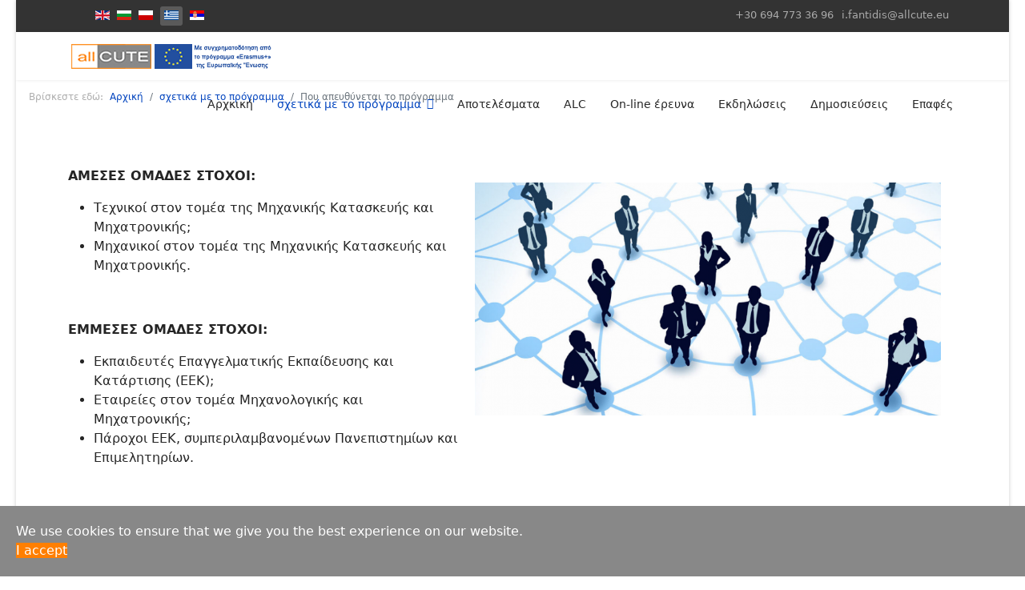

--- FILE ---
content_type: text/html; charset=utf-8
request_url: https://allcute.eu/el/sxetika-me-to-programma/pou-apefthynetai-to-programma
body_size: 27274
content:

<!doctype html>
<html lang="el-gr" dir="ltr">
	<head>
		
		<meta name="viewport" content="width=device-width, initial-scale=1, shrink-to-fit=no">
		<meta charset="utf-8" />
	<base href="https://allcute.eu/el/sxetika-me-to-programma/pou-apefthynetai-to-programma" />
	<meta name="author" content="Super User" />
	<meta name="description" content="Industry 4.0 is completely transforming the manufacturing sector in EU imposing its principle of digitalization of industrial processes. As a result, the new cyber-physical production systems have a high impact on the labour force, especially on technicians and engineers. They require new hybrid “humans-machines” teams, where technicians and engineers should analyze big data, simulate production lines, coordinate robots, diagnose/repair complex automated systems. However, data show that industry employees are not ready to face the above new realities since they lack the “right” knowledge/skills demanded by the new industrial environment, i.e. appear underskilled, thus limiting their employability prospects and access to quality jobs. The Skills and Jobs Survey highlights that 43% of adult employees have recently experienced changes in technology they use at work and 47% have seen changes in their working methods. About 1 in 5 considers it very likely that several of their skills will become outdated in the next years.

Taking into account the above needs, their relevance at European level and emergency at regional level, as well as the high demand of flexible continuous TVET on behalf of companies within the partner regions, a consortium of 4 universities, 4 Chambers of Commerce and Industry and a VET provider from BG, GR, PL and RS was established so as to develop an Active Learning Community for Upskilling Technicians and Engineers in the sector of Machine Building and Mechatronics." />
	<meta name="generator" content="Helix Ultimate - The Most Popular Joomla! Template Framework." />
	<title>Που απευθύνεται το πρόγραμμα</title>
	<link href="/images/logos/allcute_logo_330x95.jpg" rel="shortcut icon" type="image/vnd.microsoft.icon" />
	<link href="/plugins/system/jce/css/content.css?f1f479bc18168a03c1ddcde89d786904" rel="stylesheet" />
	<link href="/templates/shaper_helixultimate/css/bootstrap.min.css" rel="stylesheet" />
	<link href="/plugins/system/helixultimate/assets/css/system-j3.min.css" rel="stylesheet" />
	<link href="/templates/shaper_helixultimate/css/template.css" rel="stylesheet" />
	<link href="/templates/shaper_helixultimate/css/presets/default.css" rel="stylesheet" />
	<link href="/plugins/system/spcookieconsent/assets/css/style.css" rel="stylesheet" />
	<link href="/components/com_speasyimagegallery/assets/css/style-min.css" rel="stylesheet" />
	<link href="/media/mod_languages/css/template.css?f1f479bc18168a03c1ddcde89d786904" rel="stylesheet" />
	<style>
element {
}
.breadcrumb {
    display: -ms-flexbox;
    display: flex;
    -ms-flex-wrap: wrap;
    flex-wrap: wrap;
    color: #aeaeae;
    font-size: 12px;
    list-style: none;
    background-color: #fff;
}


ul.social-icons {
    list-style: none;
    padding: 0px 0px 0px 20px;
    margin: -5px;
    display: inline-block;
}


#sp-main-body {
    padding: 0;
}h1{font-family: 'Arial', sans-serif;text-decoration: none;}
.logo-image {height:50px;}.logo-image-phone {height:50px;}.logo-image {height:50px;}.logo-image-phone {height:50px;}#sp-cookie-consent {background-color: #888888; color: #ffffff; }#sp-cookie-consent a, #sp-cookie-consent a:hover, #sp-cookie-consent a:focus, #sp-cookie-consent a:active {color: #f5f5f5; }#sp-cookie-consent .sp-cookie-allow {background-color: #ff7f00; color: #ffffff;}#sp-cookie-consent .sp-cookie-allow:hover, #sp-cookie-consent .sp-cookie-allow:active, #sp-cookie-consent .sp-cookie-allow:focus {color: #ffffff;}
	</style>
	<script type="application/json" class="joomla-script-options new">{"data":{"breakpoints":{"tablet":991,"mobile":480},"header":{"stickyOffset":"100"}},"csrf.token":"818f0a5a1eac6d7ee8772e1a53020600","system.paths":{"root":"","base":""}}</script>
	<script src="/media/jui/js/jquery.min.js?f1f479bc18168a03c1ddcde89d786904"></script>
	<script src="/media/jui/js/jquery-noconflict.js?f1f479bc18168a03c1ddcde89d786904"></script>
	<script src="/media/jui/js/jquery-migrate.min.js?f1f479bc18168a03c1ddcde89d786904"></script>
	<script src="/templates/shaper_helixultimate/js/bootstrap.bundle.min.js"></script>
	<script src="/templates/shaper_helixultimate/js/main.js"></script>
	<script src="/plugins/system/spcookieconsent/assets/js/script.js"></script>
	<script src="/components/com_speasyimagegallery/assets/js/script-min.js"></script>
	<script src="/components/com_speasyimagegallery/assets/js/speasygallery-main.js"></script>
	<script src="/media/system/js/core.js?f1f479bc18168a03c1ddcde89d786904"></script>
	<script>
template="shaper_helixultimate";
	</script>
	<meta property="og:type" content="article" />
	<meta property="og:url" content="https://allcute.eu/el/sxetika-me-to-programma/pou-apefthynetai-to-programma" />
	<meta property="og:title" content="Που απευθύνεται το πρόγραμμα" />
	<meta property="og:description" content="&nbsp;
ΑΜΕΣΕΣ ΟΜΑΔΕΣ ΣΤΟΧΟΙ:

Τεχνικοί στον τομέα της Μηχανικής Κατασκευής και Μηχατρονικής;
Μηχανικοί στον τομέα της Μηχανικής Κατασκευής και..." />
	<meta property="og:site_name" content="Active Learning Community for Upskilling technicians and Engineers (allCUTE)" />
	<meta name="twitter:description" content="&nbsp;
ΑΜΕΣΕΣ ΟΜΑΔΕΣ ΣΤΟΧΟΙ:

Τεχνικοί στον τομέα της Μηχανικής Κατασκευής και Μηχατρονικής;
Μηχανικοί στον τομέα της Μηχανικής Κατασκευής και..." />
	<meta name="twitter:card" content="summary_large_image" />
	</head>
	<body class="site helix-ultimate hu com-content view-article layout-default task-none itemid-372 el-gr ltr sticky-header layout-boxed offcanvas-init offcanvs-position-left">

		
		
		<div class="body-wrapper">
			<div class="body-innerwrapper">
				
	<div class="sticky-header-placeholder"></div>
<div id="sp-top-bar">
	<div class="container">
		<div class="container-inner">
			<div class="row">
				<div id="sp-top1" class="col-lg-6">
					<div class="sp-column text-center text-lg-start">
													<ul class="social-icons"><li class="social-icon-facebook"><a target="_blank" rel="noopener noreferrer" href="https://www.facebook.com/109384914726223" aria-label="Facebook"><span class="fab fa-facebook" aria-hidden="true"></span></a></li></ul>						
												<div class="sp-module "><div class="sp-module-content"><div class="mod-languages">

	<ul class="lang-inline">
						<li dir="ltr">
			<a href="/en/">
												<img src="/media/mod_languages/images/en_gb.gif" alt="English (United Kingdom)" title="English (United Kingdom)" />										</a>
			</li>
								<li dir="ltr">
			<a href="/bg/">
												<img src="/media/mod_languages/images/bg_bg.gif" alt="Български" title="Български" />										</a>
			</li>
								<li dir="ltr">
			<a href="/pl/">
												<img src="/media/mod_languages/images/pl_pl.gif" alt="Polski (PL)" title="Polski (PL)" />										</a>
			</li>
								<li class="lang-active" dir="ltr">
			<a href="/el/sxetika-me-to-programma/pou-apefthynetai-to-programma">
												<img src="/media/mod_languages/images/el_gr.gif" alt="Ελληνικά" title="Ελληνικά" />										</a>
			</li>
								<li dir="ltr">
			<a href="/sr/">
												<img src="/media/mod_languages/images/sr_rs.gif" alt="Српски ћирилица (Србија)" title="Српски ћирилица (Србија)" />										</a>
			</li>
				</ul>

</div>
</div></div>
					</div>
				</div>

				<div id="sp-top2" class="col-lg-6">
					<div class="sp-column text-center text-lg-end">
						
													<ul class="sp-contact-info"><li class="sp-contact-mobile"><span class="fas fa-mobile-alt" aria-hidden="true"></span> <a href="tel:+306947733696">+30 694 773 36 96</a></li><li class="sp-contact-email"><span class="far fa-envelope" aria-hidden="true"></span> <a href="mailto:i.fantidis@allcute.eu">i.fantidis@allcute.eu</a></li></ul>												
					</div>
				</div>
			</div>
		</div>
	</div>
</div>

<header id="sp-header">
	<div class="container">
		<div class="container-inner">
			<div class="row">
				<!-- Logo -->
				<div id="sp-logo" class="col-auto">
					<div class="sp-column">
						<a id="offcanvas-toggler" aria-label="Menu" class="offcanvas-toggler-left d-flex d-lg-none" href="#" aria-hidden="true" title="Menu"><div class="burger-icon"><span></span><span></span><span></span></div></a><div class="logo"><a href="/">
				<img class='logo-image  d-none d-lg-inline-block'
					srcset='https://allcute.eu/images/images/ogr-logo/allcute_logo_el.png 1x'
					src='https://allcute.eu/images/images/ogr-logo/allcute_logo_el.png'
					alt='Active Learning Community for Upskilling technicians and Engineers (allCUTE)'
				/>
				<img class="logo-image-phone d-inline-block d-lg-none" src="https://allcute.eu/images/images/ogr-logo/allcute_logo_el.png" alt="Active Learning Community for Upskilling technicians and Engineers (allCUTE)" /></a></div>						
					</div>
				</div>

				<!-- Menu -->
				<div id="sp-menu" class="col-auto flex-auto">
					<div class="sp-column d-flex justify-content-end align-items-center">
						<nav class="sp-megamenu-wrapper d-flex" role="navigation"><ul class="sp-megamenu-parent menu-animation-fade-up d-none d-lg-block"><li class="sp-menu-item"><a   href="/el/" >Αρχκική</a></li><li class="sp-menu-item sp-has-child active"><a   href="/el/sxetika-me-to-programma" >σχετικά με το πρόγραμμα</a><div class="sp-dropdown sp-dropdown-main sp-menu-right" style="width: 240px;"><div class="sp-dropdown-inner"><ul class="sp-dropdown-items"><li class="sp-menu-item"><a   href="/el/sxetika-me-to-programma/ypovathro" >Υπόβαθρο</a></li><li class="sp-menu-item current-item active"><a aria-current="page"  href="/el/sxetika-me-to-programma/pou-apefthynetai-to-programma" >Που απευθύνεται το πρόγραμμα</a></li><li class="sp-menu-item"><a   href="/el/sxetika-me-to-programma/stoxoi" >Στόχοι</a></li><li class="sp-menu-item sp-has-child"><a   href="/el/sxetika-me-to-programma/synergasia" >Συνεργασία</a><div class="sp-dropdown sp-dropdown-sub sp-menu-right" style="width: 240px;"><div class="sp-dropdown-inner"><ul class="sp-dropdown-items"><li class="sp-menu-item"><a   href="/el/sxetika-me-to-programma/synergasia/texnologiko-panepistimio-tou-gamprovo" >Τεχνολογικό Πανεπιστήμιο του Γκάμπροβο</a></li><li class="sp-menu-item"><a   href="/el/sxetika-me-to-programma/synergasia/texnologiko-panepistimio-tou-gdansk" >Τεχνολογικό Πανεπιστήμιο του Gdansk</a></li><li class="sp-menu-item"><a   href="/el/sxetika-me-to-programma/synergasia/diethnes-panepistimio-tis-elladas" >Διεθνές Πανεπιστήμιο της Ελλάδας</a></li><li class="sp-menu-item"><a   href="/el/sxetika-me-to-programma/synergasia/panepistimio-tou-nis" >Πανεπιστήμιο του Niš</a></li><li class="sp-menu-item"><a   href="/el/sxetika-me-to-programma/synergasia/cluster-trakia-economic-zone" >Cluster Trakia Economic Zone</a></li><li class="sp-menu-item"><a   href="/el/sxetika-me-to-programma/synergasia/emporiko-kai-viomixaniko-epimelitirio-tou-gamprovo" >Εμπορικό και Βιομηχανικό Επιμελητήριο του Γκάμπροβο</a></li><li class="sp-menu-item"><a   href="/el/sxetika-me-to-programma/synergasia/perifereiako-emporiko-epimelitirio-gdansk" >Περιφερειακό Εμπορικό Επιμελητήριο, Gdansk</a></li><li class="sp-menu-item"><a   href="/el/sxetika-me-to-programma/synergasia/epimelitirio-kavalas" >Επιμελητήριο Καβάλας</a></li><li class="sp-menu-item"><a   href="/el/sxetika-me-to-programma/synergasia/emporiko-epimelitirio-tis-servias" >Εμπορικό Επιμελητήριο της Σερβίας</a></li></ul></div></div></li></ul></div></div></li><li class="sp-menu-item"><a   href="/el/apotelesmata" >Αποτελέσματα</a></li><li class="sp-menu-item"><a  rel="noopener noreferrer" href="https://alc.allcute.eu/index.php?lang=el" target="_blank" >ALC</a></li><li class="sp-menu-item"><a   href="/el/home-gr2" >On-line έρευνα</a></li><li class="sp-menu-item"><a   href="/el/ekdiloseis" >Εκδηλώσεις</a></li><li class="sp-menu-item"><a   href="/el/dimosieyseis" >Δημοσιεύσεις</a></li><li class="sp-menu-item"><a   href="/el/epafes" >Επαφές</a></li></ul></nav>						

						<!-- Related Modules -->
						<div class="d-none d-lg-flex header-modules align-items-center">
							
													</div>

						<!-- if offcanvas position right -->
											</div>
				</div>
			</div>
		</div>
	</div>
</header>
				
<section id="sp-section-1" >

				
	
<div class="row">
	<div id="sp-title" class="col-lg-12 "><div class="sp-column "><div class="sp-module "><div class="sp-module-content">
<ol itemscope itemtype="https://schema.org/BreadcrumbList" class="breadcrumb">
			<li class="float-start">
			Βρίσκεστε εδώ: &#160;
		</li>
	
				<li itemprop="itemListElement" itemscope itemtype="https://schema.org/ListItem" class="breadcrumb-item"><a itemprop="item" href="/el/" class="pathway"><span itemprop="name">Αρχική</span></a>				<meta itemprop="position" content="1">
			</li>
					<li itemprop="itemListElement" itemscope itemtype="https://schema.org/ListItem" class="breadcrumb-item"><a itemprop="item" href="/el/sxetika-me-to-programma" class="pathway"><span itemprop="name">σχετικά με το πρόγραμμα</span></a>				<meta itemprop="position" content="2">
			</li>
					<li itemprop="itemListElement" itemscope itemtype="https://schema.org/ListItem" class="breadcrumb-item active"><span itemprop="name">Που απευθύνεται το πρόγραμμα</span>				<meta itemprop="position" content="3">
			</li>
		</ol>
</div></div></div></div></div>
				
</section>
<section id="sp-main-body" >

										<div class="container">
					<div class="container-inner">
						
	
<div class="row">
	
<main id="sp-component" class="col-lg-12 ">
	<div class="sp-column ">
		<div id="system-message-container" aria-live="polite">
			</div>


		
		<div class="article-details " itemscope itemtype="https://schema.org/Article">
	<meta itemprop="inLanguage" content="el-GR">
	
	
					
		
		
		<div class="article-can-edit d-flex flex-wrap justify-content-between">
				</div>
			
		
			
		
		
	
	<div itemprop="articleBody">
		<p>&nbsp;</p>
<p><strong><img src="/images/images/target.png" alt="blog3" width="582" height="291" style="margin: 20px; float: right;" />ΑΜΕΣΕΣ ΟΜΑΔΕΣ ΣΤΟΧΟΙ:</strong></p>
<ul>
<li>Τεχνικοί στον τομέα της Μηχανικής Κατασκευής και Μηχατρονικής;</li>
<li>Μηχανικοί στον τομέα της Μηχανικής Κατασκευής και Μηχατρονικής.</li>
</ul>
<p>&nbsp;</p>
<p><strong>ΕΜΜΕΣΕΣ ΟΜΑΔΕΣ ΣΤΟΧΟΙ:</strong></p>
<ul>
<li>Εκπαιδευτές Επαγγελματικής Εκπαίδευσης και Κατάρτισης (ΕΕΚ);</li>
<li>Εταιρείες στον τομέα Μηχανολογικής και Μηχατρονικής;</li>
<li>Πάροχοι ΕΕΚ, συμπεριλαμβανομένων Πανεπιστημίων και Επιμελητηρίων.</li>
</ul>
<p>&nbsp;</p>
<p>&nbsp;</p> 	</div>

	
	
	
			
		
	

	
				</div>



			</div>
</main>
</div>
											</div>
				</div>
						
</section>
<section id="sp-bottom" >

						<div class="container">
				<div class="container-inner">
			
	
<div class="row">
	<div id="sp-bottom1" class="col-sm-col-sm-6 col-lg-3 "><div class="sp-column "><div class="sp-module "><div class="sp-module-content">

<div class="custom"  >
	<p><img src="/images/logos/allcute_logo_330x95.jpg" alt="allcute logo 330x95" width="332" height="98" /></p>
<p><img src="/images/images/ogr-logo/eu_400x100_el.png" alt="eu 400x100 el" width="332" height="83" /></p>
<p style="text-align: justify;">&nbsp;</p>
<p><img src="/images/images/ogr-logo/allCUTE_QR.png" alt="allCUTE QR" width="301" height="171" /></p></div>
</div></div></div></div><div id="sp-bottom2" class="col-sm-col-sm-6 col-lg-3 "><div class="sp-column "><div class="sp-module "><h3 class="sp-module-title">Τελευταία στον ιστότοπο</h3><div class="sp-module-content"><ul class="latestnews ">
	<li>
		<a href="/el/ekdiloseis/mini-synedrio-polonia">
			ΜΙΝΙ ΣΥΝΕΔΡΙΟ – ΠΟΛΩΝΙΑ			<span>06 Οκτωβρίου 2022</span>
		</a>
	</li>
	<li>
		<a href="/el/ekdiloseis/mini-synedrio-servia">
			ΜΙΝΙ ΣΥΝΕΔΡΙΟ – ΣΕΡΒΙΑ			<span>25 Αυγούστου 2022</span>
		</a>
	</li>
	<li>
		<a href="/el/ekdiloseis/pilotiki-ekpaidefsi-gamprovo-voulgaria">
			ΠΙΛΟΤΙΚΗ ΕΚΠΑΙΔΕΥΣΗ – ΓΚΑΜΠΡΟΒΟ, ΒΟΥΛΓΑΡΙΑ			<span>29 Ιουλίου 2022</span>
		</a>
	</li>
	<li>
		<a href="/el/ekdiloseis/tetarti-diethniki-synantisi-etairon">
			ΤΕΤΑΡΤΗ ΔΙΕΘΝΙΚΗ ΣΥΝΑΝΤΗΣΗ ΕΤΑΙΡΩΝ			<span>28 Ιουλίου 2022</span>
		</a>
	</li>
	<li>
		<a href="/el/ekdiloseis/mini-conference-bulgaria2">
			MINI CONFERENCE - ΒΟΥΛΓΑΡΙΑ 			<span>28 Ιουλίου 2022</span>
		</a>
	</li>
</ul>
</div></div></div></div><div id="sp-bottom3" class="col-lg-3 "><div class="sp-column "><div class="sp-module "><h3 class="sp-module-title">Συνεταιρισμός</h3><div class="sp-module-content"><ul class="menu">
<li class="item-349"><a href="/el/texnologiko-panepistimio-tou-gamprovo" >Τεχνολογικό Πανεπιστήμιο του Γκάμπροβο</a></li><li class="item-350"><a href="/el/texnologiko-panepistimio-tou-gdansk" >Τεχνολογικό Πανεπιστήμιο του Gdansk</a></li><li class="item-351"><a href="/el/diethnes-panepistimio-tis-elladas" >Διεθνές Πανεπιστήμιο της Ελλάδας</a></li><li class="item-352"><a href="/el/panepistimio-tou-nis" >Πανεπιστήμιο του Niš</a></li><li class="item-353"><a href="/el/cluster-trakia-economic-zone" >Cluster Trakia Economic Zone</a></li><li class="item-354"><a href="/el/emporiko-kai-viomixaniko-epimelitirio-tou-gamprovo" >Εμπορικό και Βιομηχανικό Επιμελητήριο του Γκάμπροβο</a></li><li class="item-355"><a href="/el/perifereiako-emporiko-epimelitirio-gdansk" >Περιφερειακό Εμπορικό Επιμελητήριο, Gdansk</a></li><li class="item-356"><a href="/el/epimelitirio-kavalas" >Επιμελητήριο Καβάλας</a></li><li class="item-357"><a href="/el/emporiko-epimelitirio-tis-servias" >Εμπορικό Επιμελητήριο της Σερβίας</a></li></ul>
</div></div></div></div><div id="sp-bottom4" class="col-lg-3 "><div class="sp-column "><div class="sp-module "><div class="sp-module-content">
<div class="mod-speasyimagegallery" id="mod-speasyimagegallery-91">
      <div class="speasyimagegallery-gallery clearfix" data-showtitle="1" data-showdescription="1" data-showcounter="1">
      <div class="speasyimagegallery-row clearfix"><div class="speasyimagegallery-col-md-4 speasyimagegallery-col-sm-6 speasyimagegallery-col-xs-4"><a class="speasyimagegallery-gallery-item" href="/images/speasyimagegallery/albums/2/images/bg2-tez1.png" data-title="Cluster Trakia Economic Zone, Bulgaria"
    data-desc="">
    <div>
        <img src="/images/speasyimagegallery/albums/2/images/bg2-tez1_thumb.png" title="Cluster Trakia Economic Zone, Bulgaria" alt="">
        <div class="speasyimagegallery-gallery-item-content">
            <span class="speasyimagegallery-gallery-item-title">Cluster Trakia Economic Zone, Bulgaria</span>
        </div>
    </div>
</a></div><div class="speasyimagegallery-col-md-4 speasyimagegallery-col-sm-6 speasyimagegallery-col-xs-4"><a class="speasyimagegallery-gallery-item" href="/images/speasyimagegallery/albums/2/images/bg3-tpp1.png" data-title="Gabrovo Chamber of Commerce and Industry, Bulgaria"
    data-desc="">
    <div>
        <img src="/images/speasyimagegallery/albums/2/images/bg3-tpp1_thumb.png" title="Gabrovo Chamber of Commerce and Industry, Bulgaria" alt="">
        <div class="speasyimagegallery-gallery-item-content">
            <span class="speasyimagegallery-gallery-item-title">Gabrovo Chamber of Commerce and Industry, Bulgaria</span>
        </div>
    </div>
</a></div><div class="speasyimagegallery-col-md-4 speasyimagegallery-col-sm-6 speasyimagegallery-col-xs-4"><a class="speasyimagegallery-gallery-item" href="/images/speasyimagegallery/albums/2/images/gr1-uni1.png" data-title="International Hellenic University, Greece"
    data-desc="">
    <div>
        <img src="/images/speasyimagegallery/albums/2/images/gr1-uni1_thumb.png" title="International Hellenic University, Greece" alt="">
        <div class="speasyimagegallery-gallery-item-content">
            <span class="speasyimagegallery-gallery-item-title">International Hellenic University, Greece</span>
        </div>
    </div>
</a></div><div class="speasyimagegallery-col-md-4 speasyimagegallery-col-sm-6 speasyimagegallery-col-xs-4"><a class="speasyimagegallery-gallery-item" href="/images/speasyimagegallery/albums/2/images/gr2-tpp1.png" data-title="Chamber of Kavala, Greece"
    data-desc="">
    <div>
        <img src="/images/speasyimagegallery/albums/2/images/gr2-tpp1_thumb.png" title="Chamber of Kavala, Greece" alt="">
        <div class="speasyimagegallery-gallery-item-content">
            <span class="speasyimagegallery-gallery-item-title">Chamber of Kavala, Greece</span>
        </div>
    </div>
</a></div><div class="speasyimagegallery-col-md-4 speasyimagegallery-col-sm-6 speasyimagegallery-col-xs-4"><a class="speasyimagegallery-gallery-item" href="/images/speasyimagegallery/albums/2/images/bg1-uni.png" data-title="Technical University of Gabrovo, Bulgaria"
    data-desc="">
    <div>
        <img src="/images/speasyimagegallery/albums/2/images/bg1-uni_thumb.png" title="Technical University of Gabrovo, Bulgaria" alt="">
        <div class="speasyimagegallery-gallery-item-content">
            <span class="speasyimagegallery-gallery-item-title">Technical University of Gabrovo, Bulgaria</span>
        </div>
    </div>
</a></div><div class="speasyimagegallery-col-md-4 speasyimagegallery-col-sm-6 speasyimagegallery-col-xs-4"><a class="speasyimagegallery-gallery-item" href="/images/speasyimagegallery/albums/2/images/pl1-uni1.png" data-title="Gdansk University of Technology, Poland"
    data-desc="">
    <div>
        <img src="/images/speasyimagegallery/albums/2/images/pl1-uni1_thumb.png" title="Gdansk University of Technology, Poland" alt="">
        <div class="speasyimagegallery-gallery-item-content">
            <span class="speasyimagegallery-gallery-item-title">Gdansk University of Technology, Poland</span>
        </div>
    </div>
</a></div><div class="speasyimagegallery-col-md-4 speasyimagegallery-col-sm-6 speasyimagegallery-col-xs-4"><a class="speasyimagegallery-gallery-item" href="/images/speasyimagegallery/albums/2/images/pl2-tpp1.png" data-title="Regionalna IZBA Gospodarcza Pomorza, Poland"
    data-desc="">
    <div>
        <img src="/images/speasyimagegallery/albums/2/images/pl2-tpp1_thumb.png" title="Regionalna IZBA Gospodarcza Pomorza, Poland" alt="">
        <div class="speasyimagegallery-gallery-item-content">
            <span class="speasyimagegallery-gallery-item-title">Regionalna IZBA Gospodarcza Pomorza, Poland</span>
        </div>
    </div>
</a></div><div class="speasyimagegallery-col-md-4 speasyimagegallery-col-sm-6 speasyimagegallery-col-xs-4"><a class="speasyimagegallery-gallery-item" href="/images/speasyimagegallery/albums/2/images/sr1-uni1.png" data-title="University of Nis, Serbia"
    data-desc="">
    <div>
        <img src="/images/speasyimagegallery/albums/2/images/sr1-uni1_thumb.png" title="University of Nis, Serbia" alt="">
        <div class="speasyimagegallery-gallery-item-content">
            <span class="speasyimagegallery-gallery-item-title">University of Nis, Serbia</span>
        </div>
    </div>
</a></div><div class="speasyimagegallery-col-md-4 speasyimagegallery-col-sm-6 speasyimagegallery-col-xs-4"><a class="speasyimagegallery-gallery-item" href="/images/speasyimagegallery/albums/2/images/sr2-tpp1.png" data-title="Privredna Comora Srbije, Serbia"
    data-desc="">
    <div>
        <img src="/images/speasyimagegallery/albums/2/images/sr2-tpp1_thumb.png" title="Privredna Comora Srbije, Serbia" alt="">
        <div class="speasyimagegallery-gallery-item-content">
            <span class="speasyimagegallery-gallery-item-title">Privredna Comora Srbije, Serbia</span>
        </div>
    </div>
</a></div></div>    </div>
    </div>
</div></div></div></div></div>
							</div>
			</div>
			
</section>
<footer id="sp-footer" >

						<div class="container">
				<div class="container-inner">
			
	
<div class="row">
	<div id="sp-footer1" class="col-lg-12 "><div class="sp-column "><span class="sp-copyright"><p style="text-align:center; color:#fd7e14;">
Ενεργή κοινότητα εκμάθησης για την βελτίωση των δεξιοτήτων τεχνικών και μηχανικών
</p>
<p></p>
<p style="text-align:center; color:#fd7e14;">Αριθμός προγράμματος: 2020-1-BG01-KA202-079042
</p>

<br><br>

<center>Η υποστήριξη της Ευρωπαϊκής Επιτροπής στην παραγωγή της παρούσας έκδοσης δεν συνιστά αποδοχή του περιεχομένου, το οποίο αντικατοπτρίζει αποκλειστικά τις απόψεις των συντακτών, και η Επιτροπή δεν μπορεί να αναλάβει την ευθύνη για οποιαδήποτε χρήση των πληροφοριών που περιέχονται σε αυτήν.</center></span></div></div></div>
							</div>
			</div>
			
</footer>			</div>
		</div>

		<!-- Off Canvas Menu -->
		<div class="offcanvas-overlay"></div>
		<!-- Rendering the offcanvas style -->
		<!-- If canvas style selected then render the style -->
		<!-- otherwise (for old templates) attach the offcanvas module position -->
									

		
		

		<!-- Go to top -->
					<a href="#" class="sp-scroll-up" aria-label="Scroll Up"><span class="fas fa-angle-up" aria-hidden="true"></span></a>
					<div id="sp-cookie-consent" class="position-bottom"><div><div class="sp-cookie-consent-content">We use cookies to ensure that we give you the best experience on our website.</div><div class="sp-cookie-consent-action"><a class="sp-cookie-close sp-cookie-allow" href="#">I accept</a></div></div></div></body>
</html>